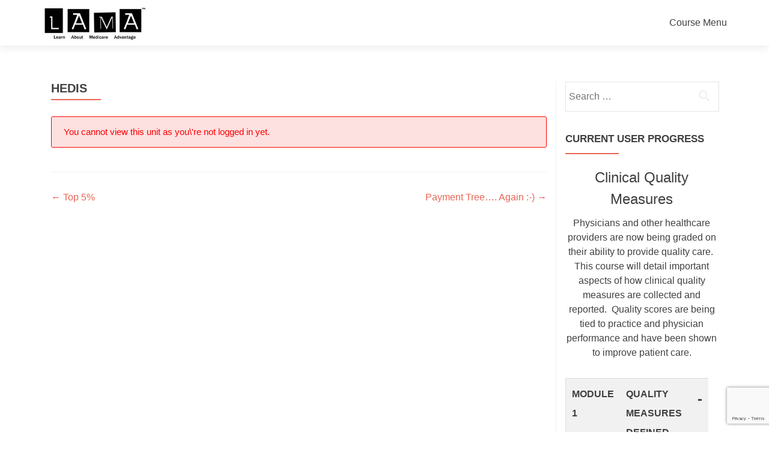

--- FILE ---
content_type: text/html; charset=utf-8
request_url: https://www.google.com/recaptcha/api2/anchor?ar=1&k=6LfDsJQUAAAAAH-f0LqZw0q4Q5qyd6Wqc4PvrQ7T&co=aHR0cHM6Ly93d3cubGVhcm5hYm91dG1lZGljYXJlYWR2YW50YWdlLmNvbTo0NDM.&hl=en&v=PoyoqOPhxBO7pBk68S4YbpHZ&size=invisible&anchor-ms=20000&execute-ms=30000&cb=d4pse2vqmuuk
body_size: 48797
content:
<!DOCTYPE HTML><html dir="ltr" lang="en"><head><meta http-equiv="Content-Type" content="text/html; charset=UTF-8">
<meta http-equiv="X-UA-Compatible" content="IE=edge">
<title>reCAPTCHA</title>
<style type="text/css">
/* cyrillic-ext */
@font-face {
  font-family: 'Roboto';
  font-style: normal;
  font-weight: 400;
  font-stretch: 100%;
  src: url(//fonts.gstatic.com/s/roboto/v48/KFO7CnqEu92Fr1ME7kSn66aGLdTylUAMa3GUBHMdazTgWw.woff2) format('woff2');
  unicode-range: U+0460-052F, U+1C80-1C8A, U+20B4, U+2DE0-2DFF, U+A640-A69F, U+FE2E-FE2F;
}
/* cyrillic */
@font-face {
  font-family: 'Roboto';
  font-style: normal;
  font-weight: 400;
  font-stretch: 100%;
  src: url(//fonts.gstatic.com/s/roboto/v48/KFO7CnqEu92Fr1ME7kSn66aGLdTylUAMa3iUBHMdazTgWw.woff2) format('woff2');
  unicode-range: U+0301, U+0400-045F, U+0490-0491, U+04B0-04B1, U+2116;
}
/* greek-ext */
@font-face {
  font-family: 'Roboto';
  font-style: normal;
  font-weight: 400;
  font-stretch: 100%;
  src: url(//fonts.gstatic.com/s/roboto/v48/KFO7CnqEu92Fr1ME7kSn66aGLdTylUAMa3CUBHMdazTgWw.woff2) format('woff2');
  unicode-range: U+1F00-1FFF;
}
/* greek */
@font-face {
  font-family: 'Roboto';
  font-style: normal;
  font-weight: 400;
  font-stretch: 100%;
  src: url(//fonts.gstatic.com/s/roboto/v48/KFO7CnqEu92Fr1ME7kSn66aGLdTylUAMa3-UBHMdazTgWw.woff2) format('woff2');
  unicode-range: U+0370-0377, U+037A-037F, U+0384-038A, U+038C, U+038E-03A1, U+03A3-03FF;
}
/* math */
@font-face {
  font-family: 'Roboto';
  font-style: normal;
  font-weight: 400;
  font-stretch: 100%;
  src: url(//fonts.gstatic.com/s/roboto/v48/KFO7CnqEu92Fr1ME7kSn66aGLdTylUAMawCUBHMdazTgWw.woff2) format('woff2');
  unicode-range: U+0302-0303, U+0305, U+0307-0308, U+0310, U+0312, U+0315, U+031A, U+0326-0327, U+032C, U+032F-0330, U+0332-0333, U+0338, U+033A, U+0346, U+034D, U+0391-03A1, U+03A3-03A9, U+03B1-03C9, U+03D1, U+03D5-03D6, U+03F0-03F1, U+03F4-03F5, U+2016-2017, U+2034-2038, U+203C, U+2040, U+2043, U+2047, U+2050, U+2057, U+205F, U+2070-2071, U+2074-208E, U+2090-209C, U+20D0-20DC, U+20E1, U+20E5-20EF, U+2100-2112, U+2114-2115, U+2117-2121, U+2123-214F, U+2190, U+2192, U+2194-21AE, U+21B0-21E5, U+21F1-21F2, U+21F4-2211, U+2213-2214, U+2216-22FF, U+2308-230B, U+2310, U+2319, U+231C-2321, U+2336-237A, U+237C, U+2395, U+239B-23B7, U+23D0, U+23DC-23E1, U+2474-2475, U+25AF, U+25B3, U+25B7, U+25BD, U+25C1, U+25CA, U+25CC, U+25FB, U+266D-266F, U+27C0-27FF, U+2900-2AFF, U+2B0E-2B11, U+2B30-2B4C, U+2BFE, U+3030, U+FF5B, U+FF5D, U+1D400-1D7FF, U+1EE00-1EEFF;
}
/* symbols */
@font-face {
  font-family: 'Roboto';
  font-style: normal;
  font-weight: 400;
  font-stretch: 100%;
  src: url(//fonts.gstatic.com/s/roboto/v48/KFO7CnqEu92Fr1ME7kSn66aGLdTylUAMaxKUBHMdazTgWw.woff2) format('woff2');
  unicode-range: U+0001-000C, U+000E-001F, U+007F-009F, U+20DD-20E0, U+20E2-20E4, U+2150-218F, U+2190, U+2192, U+2194-2199, U+21AF, U+21E6-21F0, U+21F3, U+2218-2219, U+2299, U+22C4-22C6, U+2300-243F, U+2440-244A, U+2460-24FF, U+25A0-27BF, U+2800-28FF, U+2921-2922, U+2981, U+29BF, U+29EB, U+2B00-2BFF, U+4DC0-4DFF, U+FFF9-FFFB, U+10140-1018E, U+10190-1019C, U+101A0, U+101D0-101FD, U+102E0-102FB, U+10E60-10E7E, U+1D2C0-1D2D3, U+1D2E0-1D37F, U+1F000-1F0FF, U+1F100-1F1AD, U+1F1E6-1F1FF, U+1F30D-1F30F, U+1F315, U+1F31C, U+1F31E, U+1F320-1F32C, U+1F336, U+1F378, U+1F37D, U+1F382, U+1F393-1F39F, U+1F3A7-1F3A8, U+1F3AC-1F3AF, U+1F3C2, U+1F3C4-1F3C6, U+1F3CA-1F3CE, U+1F3D4-1F3E0, U+1F3ED, U+1F3F1-1F3F3, U+1F3F5-1F3F7, U+1F408, U+1F415, U+1F41F, U+1F426, U+1F43F, U+1F441-1F442, U+1F444, U+1F446-1F449, U+1F44C-1F44E, U+1F453, U+1F46A, U+1F47D, U+1F4A3, U+1F4B0, U+1F4B3, U+1F4B9, U+1F4BB, U+1F4BF, U+1F4C8-1F4CB, U+1F4D6, U+1F4DA, U+1F4DF, U+1F4E3-1F4E6, U+1F4EA-1F4ED, U+1F4F7, U+1F4F9-1F4FB, U+1F4FD-1F4FE, U+1F503, U+1F507-1F50B, U+1F50D, U+1F512-1F513, U+1F53E-1F54A, U+1F54F-1F5FA, U+1F610, U+1F650-1F67F, U+1F687, U+1F68D, U+1F691, U+1F694, U+1F698, U+1F6AD, U+1F6B2, U+1F6B9-1F6BA, U+1F6BC, U+1F6C6-1F6CF, U+1F6D3-1F6D7, U+1F6E0-1F6EA, U+1F6F0-1F6F3, U+1F6F7-1F6FC, U+1F700-1F7FF, U+1F800-1F80B, U+1F810-1F847, U+1F850-1F859, U+1F860-1F887, U+1F890-1F8AD, U+1F8B0-1F8BB, U+1F8C0-1F8C1, U+1F900-1F90B, U+1F93B, U+1F946, U+1F984, U+1F996, U+1F9E9, U+1FA00-1FA6F, U+1FA70-1FA7C, U+1FA80-1FA89, U+1FA8F-1FAC6, U+1FACE-1FADC, U+1FADF-1FAE9, U+1FAF0-1FAF8, U+1FB00-1FBFF;
}
/* vietnamese */
@font-face {
  font-family: 'Roboto';
  font-style: normal;
  font-weight: 400;
  font-stretch: 100%;
  src: url(//fonts.gstatic.com/s/roboto/v48/KFO7CnqEu92Fr1ME7kSn66aGLdTylUAMa3OUBHMdazTgWw.woff2) format('woff2');
  unicode-range: U+0102-0103, U+0110-0111, U+0128-0129, U+0168-0169, U+01A0-01A1, U+01AF-01B0, U+0300-0301, U+0303-0304, U+0308-0309, U+0323, U+0329, U+1EA0-1EF9, U+20AB;
}
/* latin-ext */
@font-face {
  font-family: 'Roboto';
  font-style: normal;
  font-weight: 400;
  font-stretch: 100%;
  src: url(//fonts.gstatic.com/s/roboto/v48/KFO7CnqEu92Fr1ME7kSn66aGLdTylUAMa3KUBHMdazTgWw.woff2) format('woff2');
  unicode-range: U+0100-02BA, U+02BD-02C5, U+02C7-02CC, U+02CE-02D7, U+02DD-02FF, U+0304, U+0308, U+0329, U+1D00-1DBF, U+1E00-1E9F, U+1EF2-1EFF, U+2020, U+20A0-20AB, U+20AD-20C0, U+2113, U+2C60-2C7F, U+A720-A7FF;
}
/* latin */
@font-face {
  font-family: 'Roboto';
  font-style: normal;
  font-weight: 400;
  font-stretch: 100%;
  src: url(//fonts.gstatic.com/s/roboto/v48/KFO7CnqEu92Fr1ME7kSn66aGLdTylUAMa3yUBHMdazQ.woff2) format('woff2');
  unicode-range: U+0000-00FF, U+0131, U+0152-0153, U+02BB-02BC, U+02C6, U+02DA, U+02DC, U+0304, U+0308, U+0329, U+2000-206F, U+20AC, U+2122, U+2191, U+2193, U+2212, U+2215, U+FEFF, U+FFFD;
}
/* cyrillic-ext */
@font-face {
  font-family: 'Roboto';
  font-style: normal;
  font-weight: 500;
  font-stretch: 100%;
  src: url(//fonts.gstatic.com/s/roboto/v48/KFO7CnqEu92Fr1ME7kSn66aGLdTylUAMa3GUBHMdazTgWw.woff2) format('woff2');
  unicode-range: U+0460-052F, U+1C80-1C8A, U+20B4, U+2DE0-2DFF, U+A640-A69F, U+FE2E-FE2F;
}
/* cyrillic */
@font-face {
  font-family: 'Roboto';
  font-style: normal;
  font-weight: 500;
  font-stretch: 100%;
  src: url(//fonts.gstatic.com/s/roboto/v48/KFO7CnqEu92Fr1ME7kSn66aGLdTylUAMa3iUBHMdazTgWw.woff2) format('woff2');
  unicode-range: U+0301, U+0400-045F, U+0490-0491, U+04B0-04B1, U+2116;
}
/* greek-ext */
@font-face {
  font-family: 'Roboto';
  font-style: normal;
  font-weight: 500;
  font-stretch: 100%;
  src: url(//fonts.gstatic.com/s/roboto/v48/KFO7CnqEu92Fr1ME7kSn66aGLdTylUAMa3CUBHMdazTgWw.woff2) format('woff2');
  unicode-range: U+1F00-1FFF;
}
/* greek */
@font-face {
  font-family: 'Roboto';
  font-style: normal;
  font-weight: 500;
  font-stretch: 100%;
  src: url(//fonts.gstatic.com/s/roboto/v48/KFO7CnqEu92Fr1ME7kSn66aGLdTylUAMa3-UBHMdazTgWw.woff2) format('woff2');
  unicode-range: U+0370-0377, U+037A-037F, U+0384-038A, U+038C, U+038E-03A1, U+03A3-03FF;
}
/* math */
@font-face {
  font-family: 'Roboto';
  font-style: normal;
  font-weight: 500;
  font-stretch: 100%;
  src: url(//fonts.gstatic.com/s/roboto/v48/KFO7CnqEu92Fr1ME7kSn66aGLdTylUAMawCUBHMdazTgWw.woff2) format('woff2');
  unicode-range: U+0302-0303, U+0305, U+0307-0308, U+0310, U+0312, U+0315, U+031A, U+0326-0327, U+032C, U+032F-0330, U+0332-0333, U+0338, U+033A, U+0346, U+034D, U+0391-03A1, U+03A3-03A9, U+03B1-03C9, U+03D1, U+03D5-03D6, U+03F0-03F1, U+03F4-03F5, U+2016-2017, U+2034-2038, U+203C, U+2040, U+2043, U+2047, U+2050, U+2057, U+205F, U+2070-2071, U+2074-208E, U+2090-209C, U+20D0-20DC, U+20E1, U+20E5-20EF, U+2100-2112, U+2114-2115, U+2117-2121, U+2123-214F, U+2190, U+2192, U+2194-21AE, U+21B0-21E5, U+21F1-21F2, U+21F4-2211, U+2213-2214, U+2216-22FF, U+2308-230B, U+2310, U+2319, U+231C-2321, U+2336-237A, U+237C, U+2395, U+239B-23B7, U+23D0, U+23DC-23E1, U+2474-2475, U+25AF, U+25B3, U+25B7, U+25BD, U+25C1, U+25CA, U+25CC, U+25FB, U+266D-266F, U+27C0-27FF, U+2900-2AFF, U+2B0E-2B11, U+2B30-2B4C, U+2BFE, U+3030, U+FF5B, U+FF5D, U+1D400-1D7FF, U+1EE00-1EEFF;
}
/* symbols */
@font-face {
  font-family: 'Roboto';
  font-style: normal;
  font-weight: 500;
  font-stretch: 100%;
  src: url(//fonts.gstatic.com/s/roboto/v48/KFO7CnqEu92Fr1ME7kSn66aGLdTylUAMaxKUBHMdazTgWw.woff2) format('woff2');
  unicode-range: U+0001-000C, U+000E-001F, U+007F-009F, U+20DD-20E0, U+20E2-20E4, U+2150-218F, U+2190, U+2192, U+2194-2199, U+21AF, U+21E6-21F0, U+21F3, U+2218-2219, U+2299, U+22C4-22C6, U+2300-243F, U+2440-244A, U+2460-24FF, U+25A0-27BF, U+2800-28FF, U+2921-2922, U+2981, U+29BF, U+29EB, U+2B00-2BFF, U+4DC0-4DFF, U+FFF9-FFFB, U+10140-1018E, U+10190-1019C, U+101A0, U+101D0-101FD, U+102E0-102FB, U+10E60-10E7E, U+1D2C0-1D2D3, U+1D2E0-1D37F, U+1F000-1F0FF, U+1F100-1F1AD, U+1F1E6-1F1FF, U+1F30D-1F30F, U+1F315, U+1F31C, U+1F31E, U+1F320-1F32C, U+1F336, U+1F378, U+1F37D, U+1F382, U+1F393-1F39F, U+1F3A7-1F3A8, U+1F3AC-1F3AF, U+1F3C2, U+1F3C4-1F3C6, U+1F3CA-1F3CE, U+1F3D4-1F3E0, U+1F3ED, U+1F3F1-1F3F3, U+1F3F5-1F3F7, U+1F408, U+1F415, U+1F41F, U+1F426, U+1F43F, U+1F441-1F442, U+1F444, U+1F446-1F449, U+1F44C-1F44E, U+1F453, U+1F46A, U+1F47D, U+1F4A3, U+1F4B0, U+1F4B3, U+1F4B9, U+1F4BB, U+1F4BF, U+1F4C8-1F4CB, U+1F4D6, U+1F4DA, U+1F4DF, U+1F4E3-1F4E6, U+1F4EA-1F4ED, U+1F4F7, U+1F4F9-1F4FB, U+1F4FD-1F4FE, U+1F503, U+1F507-1F50B, U+1F50D, U+1F512-1F513, U+1F53E-1F54A, U+1F54F-1F5FA, U+1F610, U+1F650-1F67F, U+1F687, U+1F68D, U+1F691, U+1F694, U+1F698, U+1F6AD, U+1F6B2, U+1F6B9-1F6BA, U+1F6BC, U+1F6C6-1F6CF, U+1F6D3-1F6D7, U+1F6E0-1F6EA, U+1F6F0-1F6F3, U+1F6F7-1F6FC, U+1F700-1F7FF, U+1F800-1F80B, U+1F810-1F847, U+1F850-1F859, U+1F860-1F887, U+1F890-1F8AD, U+1F8B0-1F8BB, U+1F8C0-1F8C1, U+1F900-1F90B, U+1F93B, U+1F946, U+1F984, U+1F996, U+1F9E9, U+1FA00-1FA6F, U+1FA70-1FA7C, U+1FA80-1FA89, U+1FA8F-1FAC6, U+1FACE-1FADC, U+1FADF-1FAE9, U+1FAF0-1FAF8, U+1FB00-1FBFF;
}
/* vietnamese */
@font-face {
  font-family: 'Roboto';
  font-style: normal;
  font-weight: 500;
  font-stretch: 100%;
  src: url(//fonts.gstatic.com/s/roboto/v48/KFO7CnqEu92Fr1ME7kSn66aGLdTylUAMa3OUBHMdazTgWw.woff2) format('woff2');
  unicode-range: U+0102-0103, U+0110-0111, U+0128-0129, U+0168-0169, U+01A0-01A1, U+01AF-01B0, U+0300-0301, U+0303-0304, U+0308-0309, U+0323, U+0329, U+1EA0-1EF9, U+20AB;
}
/* latin-ext */
@font-face {
  font-family: 'Roboto';
  font-style: normal;
  font-weight: 500;
  font-stretch: 100%;
  src: url(//fonts.gstatic.com/s/roboto/v48/KFO7CnqEu92Fr1ME7kSn66aGLdTylUAMa3KUBHMdazTgWw.woff2) format('woff2');
  unicode-range: U+0100-02BA, U+02BD-02C5, U+02C7-02CC, U+02CE-02D7, U+02DD-02FF, U+0304, U+0308, U+0329, U+1D00-1DBF, U+1E00-1E9F, U+1EF2-1EFF, U+2020, U+20A0-20AB, U+20AD-20C0, U+2113, U+2C60-2C7F, U+A720-A7FF;
}
/* latin */
@font-face {
  font-family: 'Roboto';
  font-style: normal;
  font-weight: 500;
  font-stretch: 100%;
  src: url(//fonts.gstatic.com/s/roboto/v48/KFO7CnqEu92Fr1ME7kSn66aGLdTylUAMa3yUBHMdazQ.woff2) format('woff2');
  unicode-range: U+0000-00FF, U+0131, U+0152-0153, U+02BB-02BC, U+02C6, U+02DA, U+02DC, U+0304, U+0308, U+0329, U+2000-206F, U+20AC, U+2122, U+2191, U+2193, U+2212, U+2215, U+FEFF, U+FFFD;
}
/* cyrillic-ext */
@font-face {
  font-family: 'Roboto';
  font-style: normal;
  font-weight: 900;
  font-stretch: 100%;
  src: url(//fonts.gstatic.com/s/roboto/v48/KFO7CnqEu92Fr1ME7kSn66aGLdTylUAMa3GUBHMdazTgWw.woff2) format('woff2');
  unicode-range: U+0460-052F, U+1C80-1C8A, U+20B4, U+2DE0-2DFF, U+A640-A69F, U+FE2E-FE2F;
}
/* cyrillic */
@font-face {
  font-family: 'Roboto';
  font-style: normal;
  font-weight: 900;
  font-stretch: 100%;
  src: url(//fonts.gstatic.com/s/roboto/v48/KFO7CnqEu92Fr1ME7kSn66aGLdTylUAMa3iUBHMdazTgWw.woff2) format('woff2');
  unicode-range: U+0301, U+0400-045F, U+0490-0491, U+04B0-04B1, U+2116;
}
/* greek-ext */
@font-face {
  font-family: 'Roboto';
  font-style: normal;
  font-weight: 900;
  font-stretch: 100%;
  src: url(//fonts.gstatic.com/s/roboto/v48/KFO7CnqEu92Fr1ME7kSn66aGLdTylUAMa3CUBHMdazTgWw.woff2) format('woff2');
  unicode-range: U+1F00-1FFF;
}
/* greek */
@font-face {
  font-family: 'Roboto';
  font-style: normal;
  font-weight: 900;
  font-stretch: 100%;
  src: url(//fonts.gstatic.com/s/roboto/v48/KFO7CnqEu92Fr1ME7kSn66aGLdTylUAMa3-UBHMdazTgWw.woff2) format('woff2');
  unicode-range: U+0370-0377, U+037A-037F, U+0384-038A, U+038C, U+038E-03A1, U+03A3-03FF;
}
/* math */
@font-face {
  font-family: 'Roboto';
  font-style: normal;
  font-weight: 900;
  font-stretch: 100%;
  src: url(//fonts.gstatic.com/s/roboto/v48/KFO7CnqEu92Fr1ME7kSn66aGLdTylUAMawCUBHMdazTgWw.woff2) format('woff2');
  unicode-range: U+0302-0303, U+0305, U+0307-0308, U+0310, U+0312, U+0315, U+031A, U+0326-0327, U+032C, U+032F-0330, U+0332-0333, U+0338, U+033A, U+0346, U+034D, U+0391-03A1, U+03A3-03A9, U+03B1-03C9, U+03D1, U+03D5-03D6, U+03F0-03F1, U+03F4-03F5, U+2016-2017, U+2034-2038, U+203C, U+2040, U+2043, U+2047, U+2050, U+2057, U+205F, U+2070-2071, U+2074-208E, U+2090-209C, U+20D0-20DC, U+20E1, U+20E5-20EF, U+2100-2112, U+2114-2115, U+2117-2121, U+2123-214F, U+2190, U+2192, U+2194-21AE, U+21B0-21E5, U+21F1-21F2, U+21F4-2211, U+2213-2214, U+2216-22FF, U+2308-230B, U+2310, U+2319, U+231C-2321, U+2336-237A, U+237C, U+2395, U+239B-23B7, U+23D0, U+23DC-23E1, U+2474-2475, U+25AF, U+25B3, U+25B7, U+25BD, U+25C1, U+25CA, U+25CC, U+25FB, U+266D-266F, U+27C0-27FF, U+2900-2AFF, U+2B0E-2B11, U+2B30-2B4C, U+2BFE, U+3030, U+FF5B, U+FF5D, U+1D400-1D7FF, U+1EE00-1EEFF;
}
/* symbols */
@font-face {
  font-family: 'Roboto';
  font-style: normal;
  font-weight: 900;
  font-stretch: 100%;
  src: url(//fonts.gstatic.com/s/roboto/v48/KFO7CnqEu92Fr1ME7kSn66aGLdTylUAMaxKUBHMdazTgWw.woff2) format('woff2');
  unicode-range: U+0001-000C, U+000E-001F, U+007F-009F, U+20DD-20E0, U+20E2-20E4, U+2150-218F, U+2190, U+2192, U+2194-2199, U+21AF, U+21E6-21F0, U+21F3, U+2218-2219, U+2299, U+22C4-22C6, U+2300-243F, U+2440-244A, U+2460-24FF, U+25A0-27BF, U+2800-28FF, U+2921-2922, U+2981, U+29BF, U+29EB, U+2B00-2BFF, U+4DC0-4DFF, U+FFF9-FFFB, U+10140-1018E, U+10190-1019C, U+101A0, U+101D0-101FD, U+102E0-102FB, U+10E60-10E7E, U+1D2C0-1D2D3, U+1D2E0-1D37F, U+1F000-1F0FF, U+1F100-1F1AD, U+1F1E6-1F1FF, U+1F30D-1F30F, U+1F315, U+1F31C, U+1F31E, U+1F320-1F32C, U+1F336, U+1F378, U+1F37D, U+1F382, U+1F393-1F39F, U+1F3A7-1F3A8, U+1F3AC-1F3AF, U+1F3C2, U+1F3C4-1F3C6, U+1F3CA-1F3CE, U+1F3D4-1F3E0, U+1F3ED, U+1F3F1-1F3F3, U+1F3F5-1F3F7, U+1F408, U+1F415, U+1F41F, U+1F426, U+1F43F, U+1F441-1F442, U+1F444, U+1F446-1F449, U+1F44C-1F44E, U+1F453, U+1F46A, U+1F47D, U+1F4A3, U+1F4B0, U+1F4B3, U+1F4B9, U+1F4BB, U+1F4BF, U+1F4C8-1F4CB, U+1F4D6, U+1F4DA, U+1F4DF, U+1F4E3-1F4E6, U+1F4EA-1F4ED, U+1F4F7, U+1F4F9-1F4FB, U+1F4FD-1F4FE, U+1F503, U+1F507-1F50B, U+1F50D, U+1F512-1F513, U+1F53E-1F54A, U+1F54F-1F5FA, U+1F610, U+1F650-1F67F, U+1F687, U+1F68D, U+1F691, U+1F694, U+1F698, U+1F6AD, U+1F6B2, U+1F6B9-1F6BA, U+1F6BC, U+1F6C6-1F6CF, U+1F6D3-1F6D7, U+1F6E0-1F6EA, U+1F6F0-1F6F3, U+1F6F7-1F6FC, U+1F700-1F7FF, U+1F800-1F80B, U+1F810-1F847, U+1F850-1F859, U+1F860-1F887, U+1F890-1F8AD, U+1F8B0-1F8BB, U+1F8C0-1F8C1, U+1F900-1F90B, U+1F93B, U+1F946, U+1F984, U+1F996, U+1F9E9, U+1FA00-1FA6F, U+1FA70-1FA7C, U+1FA80-1FA89, U+1FA8F-1FAC6, U+1FACE-1FADC, U+1FADF-1FAE9, U+1FAF0-1FAF8, U+1FB00-1FBFF;
}
/* vietnamese */
@font-face {
  font-family: 'Roboto';
  font-style: normal;
  font-weight: 900;
  font-stretch: 100%;
  src: url(//fonts.gstatic.com/s/roboto/v48/KFO7CnqEu92Fr1ME7kSn66aGLdTylUAMa3OUBHMdazTgWw.woff2) format('woff2');
  unicode-range: U+0102-0103, U+0110-0111, U+0128-0129, U+0168-0169, U+01A0-01A1, U+01AF-01B0, U+0300-0301, U+0303-0304, U+0308-0309, U+0323, U+0329, U+1EA0-1EF9, U+20AB;
}
/* latin-ext */
@font-face {
  font-family: 'Roboto';
  font-style: normal;
  font-weight: 900;
  font-stretch: 100%;
  src: url(//fonts.gstatic.com/s/roboto/v48/KFO7CnqEu92Fr1ME7kSn66aGLdTylUAMa3KUBHMdazTgWw.woff2) format('woff2');
  unicode-range: U+0100-02BA, U+02BD-02C5, U+02C7-02CC, U+02CE-02D7, U+02DD-02FF, U+0304, U+0308, U+0329, U+1D00-1DBF, U+1E00-1E9F, U+1EF2-1EFF, U+2020, U+20A0-20AB, U+20AD-20C0, U+2113, U+2C60-2C7F, U+A720-A7FF;
}
/* latin */
@font-face {
  font-family: 'Roboto';
  font-style: normal;
  font-weight: 900;
  font-stretch: 100%;
  src: url(//fonts.gstatic.com/s/roboto/v48/KFO7CnqEu92Fr1ME7kSn66aGLdTylUAMa3yUBHMdazQ.woff2) format('woff2');
  unicode-range: U+0000-00FF, U+0131, U+0152-0153, U+02BB-02BC, U+02C6, U+02DA, U+02DC, U+0304, U+0308, U+0329, U+2000-206F, U+20AC, U+2122, U+2191, U+2193, U+2212, U+2215, U+FEFF, U+FFFD;
}

</style>
<link rel="stylesheet" type="text/css" href="https://www.gstatic.com/recaptcha/releases/PoyoqOPhxBO7pBk68S4YbpHZ/styles__ltr.css">
<script nonce="gAaFd1IIzOxgKcpqxhMSVw" type="text/javascript">window['__recaptcha_api'] = 'https://www.google.com/recaptcha/api2/';</script>
<script type="text/javascript" src="https://www.gstatic.com/recaptcha/releases/PoyoqOPhxBO7pBk68S4YbpHZ/recaptcha__en.js" nonce="gAaFd1IIzOxgKcpqxhMSVw">
      
    </script></head>
<body><div id="rc-anchor-alert" class="rc-anchor-alert"></div>
<input type="hidden" id="recaptcha-token" value="[base64]">
<script type="text/javascript" nonce="gAaFd1IIzOxgKcpqxhMSVw">
      recaptcha.anchor.Main.init("[\x22ainput\x22,[\x22bgdata\x22,\x22\x22,\[base64]/[base64]/[base64]/[base64]/[base64]/[base64]/KGcoTywyNTMsTy5PKSxVRyhPLEMpKTpnKE8sMjUzLEMpLE8pKSxsKSksTykpfSxieT1mdW5jdGlvbihDLE8sdSxsKXtmb3IobD0odT1SKEMpLDApO08+MDtPLS0pbD1sPDw4fFooQyk7ZyhDLHUsbCl9LFVHPWZ1bmN0aW9uKEMsTyl7Qy5pLmxlbmd0aD4xMDQ/[base64]/[base64]/[base64]/[base64]/[base64]/[base64]/[base64]\\u003d\x22,\[base64]\x22,\[base64]/w7tYw4pKOAkDw4zDiMKcW8OAXMK5wqhpwrnDgkvDksKuFTbDpwzCj8OUw6VhNirDg0N/wqQRw6ULJFzDosOiw5h/IkjCnsK/QBXDjFwYwpzCuiLCp3XDtAsowpnDgwvDrD9tEGhVw4zCjC/Cv8K5aQNNeMOVDWvCncO/w6XDljbCncKmZnlPw6JswqNLXRnCpDHDncOvw4Q7w6bChxHDgAhxwq3DgwlkLngwwqIvworDoMOkw5M2w5d5YcOMenAyPQJ7aGnCu8KPw6oPwoICw7TDhsOnBsKAb8KeCnXCu2HDoMOffw0wOXxew4l+BW7DtMK2Q8K/[base64]/ChlrDhMOXwr1gBcKvKHbCtCfDvsO7w5jDmsK6XSfCh8KpLz3CrlQJRMOAwpzDicKRw5ozKVdbUV3CtsKMw4ACQsOzIXnDtsKrTELCscO5w7JmVsKJEMKGY8KOGcKBwrRPwr3Cuh4LwoZRw6vDkStEwrzCvl0dwrrDol96FsOfwol6w6HDnnHCtl8fwoDCs8O/[base64]/DjTENw4vDosKHw5QPw6B6bUbCo8K7w73DosOEWcOIDcOxwp5Bw7MmbQrDhsK9wo3ChhQUYXjCj8OcTcKkw7Vvwr/CqXB9DMOaAsKnfEPCvGYcHEfDtE3Dr8OfwpsDZMKRWsK9w49YCcKcL8Opw7HCrXfCqcOZw7QlRcOrVTkMJMO1w6nCisOxw4rCk1dsw7prwqjCq3gOECJhw4fClDLDhl8seiQKOz1jw7bDmCJjAQZEaMKow6siw7zChcOkU8O+wrFkEMKtHsKBSEd+w4/[base64]/DlMOAw7wjAxYtwo55WhvClxTDhsOGw77CocKDDcK/CC/DhnQxwrYJw6x4wqvChzrDjsOdXzbDu2TDmcK5wq3DigTDlUnCgsKnwqQAGF/CsykYwq9fw61YwoNbJsO9FBgEw4HDn8OTwr/CkR7DkR7CkHnDlkLCoyMiacOyCAQReMKdw73DhHIBwrDClCbDkMOUDcKjNwHDj8KTw6LCvT3Dmjokw47Ct1gPUWdywqFMScKjRcKywrfCp3DDnGHCkMKKSsKeRANcbEUMw6vDs8K3wrHCk0NIHBPDiic+FsO5dEJud13ClGfDmTpRwophwrs/RcOpwrl0w4M/wr18KsO2U3U4Ew/[base64]/[base64]/wrt5Q8O1DE7ChsKONXtke8KiOQx1w4ppBMK7fzLCiMOFwqTChS5WW8KSAUwWwoguw5vCrcOzIcKgccO1w6hjwpHDgMKQw7/DkFcgK8OQwolvwrnDpn8rw5LDtGHCv8KrwotnworDpQrDoT0/w5ZuEsOzw4vClFHDsMO8wrPCs8O3w4wJWsOmw5ViE8KZYcO0UcOOwqjDnRRIw5d6d0cmKWcmTi7Dm8OhIQDDjMOFZcO0w5nChh3DkcKXYxAnH8OXYDtHa8OgbxfDridcb8Kaw5LCrMKsEn3Dgl7DlMOlwqrCqMKvRMKMw4bCkgHCvMKAw55nwoMyJQ/[base64]/YwbDgCYqOMOKwp7Cs0ZWwqkbdTbCoxlMwqXDjMKQPUrCvcKFOsKDw5LCrDUFA8OJwrHCuAl4HMO8w7Esw4dgw6/[base64]/R8KBe8Kvw58RwqHCqMKjw5QQeicPw7rDoBtrByfDn20iTMObw6MZwqzDmjZlw77CvzDDqcOXwrzDmcOlw6vCucKrwrJCe8KPAX7DtcKROcKHJsKywoYnwpPDlnx9w7XDlnl+wpzDqChvJSvDlUrCrcKWwo/DqsOvw74aHClzw4rCocK8OsKWw5Zewr/CncOiw6XDlcKPLcOlwqTCvgM8w5sgYAkjw4opXcOeUz8Ow45xwoLDrX47w6HDmsKvHRcTVynDvQfCtcOzw7vCv8KswqJLLUUTwqDCoxXCq8KHBG5Sw5nDh8K+wqJOIH8rw6PDiX3CnMKRwopxccK7X8KjwojDrmjDusOxwqx2wqwVA8Obw60UTcK3w5vCnMK4wo/[base64]/w5k/VQHCkMOyw7Auwq1WNQvDk8KJSsKRQlIvwoJ/[base64]/CrljDrcKSw57DqsKgwpIpO8Olw7tHW8KHwqDDnsKww4dmSsK2w7BCwrPCtzzDu8KQwr5PAsKHdX5HwrzCgMKuG8KUYEZwf8Ouw5xcbMK/ZcKuwrcKNDQvY8O+BcK2wp57SsOGc8OpwrR0w4TDnzLDmMOaw5fCqVjDiMO0KW3CqsK+HsKERcOiwpDDoxpzNsKRwrLDmcKpOcOHwo0pwoTCuzgsw5gZRcKhwrTCiMKvW8OzVD7DgHIScyViZA/CvjDCmMKeSFI6wpnDmmVwwr7Dp8KTw7TCv8OqCXbCozbDhwvDsHJmEcO1BjQpwo/CksOmD8KGOWcSFMKrw4c7wp3Dp8OfLsOzcUzDoU7CuMKMEMKrIcKnw75Nw43CiCt9TMKLw4ZKwrQzwpACw7l0w79MwqTDq8KgBG3Dt0pWcwnCtnbCjRo+eyUfwqItw47DsMOAwrIwesK3LUVcD8OIUsKeccKjw4BEwrJZYcO/JUBzwrnCscOGwrnDljJJc0/CvjBcLsKrRmjCoVnDnFjChMOuecOKw7PCv8ORe8ODRkHDjMOmwqtmwr8ObsKmwrXDpijDqsKFdjZ7wrYzwovCtyfDthfCmTAwwr5JChLCosOmw6bDtcKeVsKswqPCuTjDpT99eFjCmRQrS0d/wp7ChMO+AcKSw40qw4HCrHnCksOfPFjCm8OgwonDmGRzw4pfwoPCkmnDgsOhwqoFwr4KKAfDkgvCs8KBw7Emw7zDhMKiwoLCo8OYLV0nw4XDthBreUzDusOtA8OYAMKEwpFta8KQD8K4wqcsF15sEB5dwo/DrHnCsH0DFcOab2/DjsKRCGXChsKDGsOPw6ZSBGTCpBp1dz/[base64]/DshvCq8O7bVrCnXTDu8KYOMKaNSNuSHnDiXkhwoPDpMK6w6fCi8OjwrvDqWfDnGzDlmvDvjnDicK9BMKSwoggwo1ndXhEwq3Ci0JSw6cxW2ljw49KJMKFCFXDv1BJw74hZcKxd8KrwrQAw6nDl8O2esOXKMOeH2Erw7/DlcKzcVtaAcKFwqw1w7rDnC7DsmfDsMKfwoA1TBgRR383wo97w4csw6Ztw4JpbjwADjfCgSMOw5lGwpVywqbDi8Ovw6rDo3bCvsK/[base64]/Ds8Otw4PDisO4OcOmwqfDicONw5/DlS5CcMO1SxfDisO3w7Qfw6DDksOAFcKqQCvDvSHClnBtw4nChcKzwqZIKU0UOcOlHFzCq8OEworDk1ZOc8OoYCPDrHNqw4fCuMKcb1rDi1Zcw5DCtC/[base64]/CigLCuh3DkcOkwoorwonCg8O7TX17YMKGw4bCkHHDmWbChxDCqMOpAhJHRWYBRm1pw7wWwppswqbCgMKqwrRow4DDj3vCi2bCrA81BsOoSB9VJsK/[base64]/[base64]/[base64]/w4XDu8KSw7IcSMKyOcOWf8OHf1MrFMOdw53Dkl0uPcKcTmUOAz/Cs0rCqMKZPDEww6jDjCBSwoRKAHLDoyxiwrrDoyDClQsNO1gRw6nCqXsnc8Oew6NXwqTDmQUtw5vCqTZ6QcOLbsKxGMO/CcOeTEvDrDdxw5DCvyPDng1ARsK2wpEiw4/DkMO3HcKJHX/DncOqYsOcCMK/[base64]/Cj1DDqGPCugLCtDzDoMO8UsKTwonDu8OtwpvDtsO0w5zDqk4IBcOlc3HDlwo/w4TDr3pPw4o/NnzCmEjCmnTCl8KeSMOSJsKfAsOHUwEZIisyw7BfFcKAw6nCiiIuw7Mkw6fDg8KeSsKdw5pLw5PDlRfChRZEVF3Dj2XDtgAFw7A5wrVeQTjCosO0wo/Dk8OJw5EXw57Dg8O8w5xKwrYEQMOeKMOjGcKlT8O3w63CucOTw6jDh8KJKkM8Nnd1wrLDqsO3BFTCixNEB8OmPcOYw7/[base64]/eGzCiMOAI8OSw5Fqwo/Cm8K9w7fDnVDDk8Oob8KAw67Cl8KbW8O7wrPCjGnDm8OTNVHDuWAsUcORwrjCk8KKAxMiw6Ruw7kOBScDWsO2w4bCvsKJwoHDqAnCnMOlw5JoHgvCucKRSsKGwoLCqAwnwr/Cr8OWwqElCMOPwr5MfMKtEAvCh8K/CCrDgUDClA/DjgzDksOPw5c7woPDqhZEQDlUwqvDoxHClE9KZmZFCcKRD8K4ZSnDs8OrYjQMZQ7Cj1jCksOJwrkwwpDDu8Omwq0/wqpqwrnCvz/DmMK6YWLChXfCiGE8w5vDrsKlwr1GXMKjw4DDmWI8w6DCiMKtwp8Mw5vCm2VxbsO7RCbCiMKzEcO9w4cSw7sbJWDCscKkJCLCrWRrwq0zTMOJwrTDvCHCqMKAwptRw5/Dvhouw4Mkw7DDpCHDn1zDu8Oww7LCpibDisKqwoTCrMOjwqUbw6HDmjBOTFdxwqdPJsO+Y8K+AsKXwrBhDgLCpWfDlQbDucKUJmvCusK/w6LCiwgCwqfCn8OAGifCvEJIZcKsdwPDuG4LA08HK8OmfR85W27DpEfDshbCocKDw6bDksOjR8OAc1PDj8KraGZ5AMK/w7QnGF/[base64]/Dvn8ow6rDmELCqXEgVXbCrsORwq3CqW8Ow6XDtsK7An9pw5TDryIHwrrCkm8mw5rDhMKFc8KhwpIRw7opRMOtGxbDqMKqYcOZTBfDlXZgNGp/[base64]/CoUvDjnFNwqZMHxs9w5NZACfDnE7CuirCvsOIw6rCmw4wD0LCo1AMw4jDm8KyZ2MQNG3DsTMrLMK1wrLCo2XCqyfCqcOEwr7CvR/[base64]/w7vCrBkQL8O4wpvDgz7DrEHDuMKqw5ZMw6pTKFEdwpLDp8K8w6XCsxxww7fDk8KbwrJ0Z0l0w67DuhXCuABMw6XDkhvDqjRZw5PDog3Cknggw4TCr27DhsO6NsOXYsOhw7TDnxHCssKMPsOuBS1qwrzDqjPCmMKAwpPChcKYWcO+w5LCvXNMSsK/[base64]/DrsOucUfDssKbwoZkUcOlwr09wrjCqkzCocOgfAFWNSoHWMKXR3EDw53Ckj/Dq3bCjEvDsMKzw57DtX1XTDFBwqPDjRIrwoRiw5lfM8OQfizDg8KwYsOCwo10YcKhw6nCncKxez/[base64]/[base64]/K8KJWQ4jAW4qwo3Dmy3DqSpKahYVw43CmRt8w7PCjCpgw4/[base64]/DkcKxwp/[base64]/CscOnwonDocOzd2p1dcKIJy3CucOiw5ZBNcKpw75PwrEAw5bCmsOHHUPDrsKFagY+S8OPw4gsek9BTFPDmF/DsikCwqJtw6VQPSxGOsKywqIlJHLClyfDk0YqwpdecTrCuMOHAnTCuMKeI1/[base64]/Dlnd2ecOuwpLCn8OfUSQGwqsmwpnDsAXDqnAvwr08bMOhczpRw43DuF7Ctlloe2fDmTg+V8KgEMOAwofCn2MJwqJobcK8w7bDkcKfO8K0wrTDusK0w7Vjw50TTMKMwo/DsMKHPyFAfMOjTMKbO8K5wppQQjNxwrI/woYueHtfMXXCqWBBEcKtUl0/[base64]/QArCv8OBwpU/QW1fw6Aowp/CosKpPsKWJBY1cV/[base64]/NcKIwqwJYcOpw7xsw6zDu0RRLw9iF8OHw6tCN8OaaRMODEACfMKhccO9woUBwrk8w5VlWMO9NcOSNsOtTh3DvwZvw7NrwoXCn8KrUDRpdMKqwqAtI1TDq3XCvT3DtSdiDS3CsRccVcKjMMK2TU3CkMKcwo/[base64]/ChsOuw4Ybw5jDmcKRw6jCjUTCg8OXw5s+cxLDosOUWzI4DcOVw5kFw6cyWTVOwpY5wrRKUBzDriEmbcK8O8O2ScKHwqcVw7YUwpXDmD1XE2/[base64]/DtzTDjwoZHMKnexNlw5nDjcK8P8OZw6BmwqE0wq3DvyXDhsKEPsKPC35MwrZZw4YIUlFGwrJiw7DCpRkowo91csOXwoXDlsO0wolgfcOLZzVlwqEDWMOWw4fDqQPDrWAtAypEwrkHwrLDp8K9w4TDiMKdw6HCj8Koe8O3wp/DuXwGeMK8EMKjw71cw6bDv8OEWmXDqMOhGiDCmMOFVMOEJSFdw6PCo1HDrk/CgMKbw5/DmcOmUnBEfcOcw4prGkchwp7CtDM3csOJw4nClMKLRhbDp29LfzHCpADDhMKXwobCkjrCqsKCwrTCqTDCtmHDiUF8HMOhFD5jLGHDi3xDV15fwr3CocOwU0dmc2TCnMO8wqF0IyA+BVvCnsOPwpDDs8K2w5TCqDjDnMOkw6/Crnxcwq7DnsOiwpfCiMKPQ33DncKqwoNuw707wrfDmsO9w5dIw6l1OV1GDcOkIyHDtiLCncO9VMOAG8Kmw4nCi8OAPMKyw4kGNcOcLW7CliIrw6wsdcOcfMKXKBRdw6RXIcKMATfDq8ORBxDDh8KmDMO8Zm/[base64]/[base64]/DnmxIw6UyfcOTDMO3w4PCpMK0SsK6a8KSwpXDu8KsAcO+LcOkPcO2wqPCrMKEw4FIwq/Dqj4hw4JLwr5ew4IBwojDjDjCtB3DkMOkwqTCnH07wqrDpcK6GUtvwofDm1TCh23Dv17Dt2RCwoVVw75cw7NyIjRKRno8JMKtDMO3wp5Vwp/CpVowIDcywoTCrMOENcKEXhQhw7vDgMKzw47ChcOWwqcXwr/DisOlCMOnw67CsMO4NRQkw4fDl0nCkCbDvkfCqz/CpX3CpnIYbFUZwo13wpvDrkpUwqjCpMO1woHDlsOcwqVZwp57GMKjwrJZK0IBw4B7MMOXwoVKw60yPHoww7gPVBvCmsOaZHtcwpnCo3HDgsOGw5LCvsK5wqnCmMKQH8KhBsKkwrcjdTtBL3/CosKLXcO9ecKFFcKpwpnDnhLCqSXDrnQBMQttQ8KtZCTDsD/[base64]/Dsk7Dh8OBw6rCs8OBdMO4ElHCrTFBwpDCg8OYwoHDhsKmOzTCvFdqw43Ci8KxwrxufT7CmHEcw619wrPDhCZhHMOlThXDrcKMwoZ7czlxaMK2w44Kw5PCkcOawrg7wq/Dpisxw5lCHcOdYcOYwpBmw6nDm8KZwqbCkm9DIC/Dg1FzOMO1w7vDu2MgKsOsJ8KhwqLChkdlNR/[base64]/Dhlo+wrXCs8OSAMOQPHjDlSdtw4tewpLDp8KOV1/CgnVgKMOYwq7DrMO5bsOww6nCgwnDow9KfMKKbxJCU8KKQ8K9wpMAw4gAwpzChMK/[base64]/[base64]/DkSPCvyTDsUHCuMKZw4vCkzLDlMOVw57Dl8OJPWonwrdaw4AfR8OmRTTDmsKYSiPDjMODCXLDhBPCucKRW8OGXHFUwrHDq2Vswqkxwr8YwrvCjyLDnMK2TsKvw5gaczwOdMOMZ8KvPETCp2ENw48Bfz9Pw5HCrcKiTnjComTCm8K2AgrDlMORcRleEsKDw7/CrhFxw7zDsMKjw67CtnUrdcOkQ0keNiE0w7lrR1ZfRsKCw4dUMVRaSEXDscO5w7/Cm8KAw490WzwiwovDlgrCpRrCg8O7w78lMMOdIXBTw691EsKpwowCNsOuw4kgwpnDr3DCg8OcH8OycsKZAMKmfsKTScOQwpkcOwLDr1rDrwwMwrdnwq43IHIYOsKcGcOtFcORUMOIOMORwqXCsVfCu8K8wpkTUcOqFsKGwpoLBsK+aMOSwr3DnTMYw4IeYh/[base64]/wos8Bx5JA8OYZHI6GSLCqMKjFsORwpXDrMKHwpHDiAAjKsK7wrnDnhZhC8Oaw4VaFHrClw1gT20Pw5rDs8OdwojDmX3DlyxMLMKefHMbwprDtV1mwqzDohnCr3NewrHCrywVXzvDvz1VwqLDk33CtMKbwpw8fMK/wqJgOw/DiSDDj2p5MMOvw75tAMKsA0sddiklByzCojFPHMOxTsOSwr8FdUwswpNhwqnDv3kHO8OofsO3ZDnDp3VrJsOfw47Dh8OBM8OQwoghw6HDqH9KOlZqIsOUOHzCtsOkw5NaGMO/wr45K3g/woHDgsOqwrvDusK3EcKuw6IIUMKcwpLDtBfCo8KwMsKew4Mdw7jDiSAVMRTCl8KHNBRrE8OsPiAINArDuwvDicO5w4XDpyQvO3kZKDnDlMOpW8K1QCw9w4wWccOcwqpMUcOuRMOMwoRYR2I/wonCg8OxfjbCq8Kow48pwpfDoMOxw6PDrl7Ds8OvwrUdC8K9QlfDrcOkw4LDlS1/B8Opw5V6wpzDqggSw47DlsKqw4vDm8O1wp0Ww5/DhsOlwoFiGQpKCHgtbgjCnTxJGDUPfjIWwrk9w5p3TcOIw4UvFz/DpcKAKcK+wqoCw64Mw6TCgcKwazIRMW/DkA42wojDjx4hw53DmcOdYMKeKRDDusOTd3rDrmgxXGPDsMKYw5AfW8Ozw4E1w51uw6FRw5/[base64]/MxdHbsObET7Dg8Kww7gew7XCqsK0wqIawp4JwqPDg3HDo0jCqcKePsKCBz/CucKVFW/CtsKyJMOtw6A+w6FGUnMHw4IINyHCicKywonDq1lNwrx4XcKTOcKND8K1wrkuJWFbw7zDi8KWI8K+w6TCocOBRBdRZMKsw7bDrcKWw6jCicKmDE3CqMOXw6rCtBfDujDDsDobUTrCnsOOwoBbA8K7w6R9MMONRMOsw6o6TUjCjATCmljDpGXDkcO4NAjDmyYPw5rDhg/CkMOfL3FFw7PCnMOrw6Umw6hVFXV2LzxxK8OPw69rw58tw5nDtgdrw7clw5VlwoUdwpHCgsKwDMOEEE9HA8Kxwq5RNMOdw6TDmMKbw7tbK8ODw5IsL1JoUsOgdxnCp8Kywqg3w6dbw5LDq8OUAcKFZmLDr8O7wpI6LsK/[base64]/[base64]/CqhvDrcKZwp18wpPCuBnDkTXCi0xycMK9EUzCtibDqR3CicKrw44fw6rCsMOIFB/[base64]/Cv8O2MBl6HcK2KT/DnH3CsyMramQowq3CosKJwpzDgCHDnMOYwpwIEsK+w6fDin/ClMKMacK+w4IaRcODwrHDpEvDux3Ci8OtwqvCgQTDnMKNQsO9w5nChm4qOsKvwpp9X8OMdRlRbsKuw5wqwrp/w4PDm00FwoHDvG1EcHF/LMKpGQ0QCVzDrlxUDx95EhI9fBDDmjTDtS/Cgg3CusKnFwPDiTnCsFJCw4HDhF0Mwpdvw7/DkG/CsQtkTW3CqW8TwqrDj2fDu8KFWGHDuXMYwrhnaWLCnsKvw5N2w5rCp1Q0Ly0swqooesOSGSTClMOrw5k2b8K+HcK3w5MYwrtWwr5bw6vChcKCDCrCph/Do8ORc8Kdw4Qsw47CjsKLw5/[base64]/MMK0wo7DkAzDoMO4w4jCjsKpfinCpcODwptHw71ew5oPw6Axw4bCv3/CucKMw4jDu8KAw5/[base64]/[base64]/DjsOLwqDCh8O2FVbDpMODagsEwqpxwrZ5wpB8wrEFOl9ww6PDrMKew47CvcKfw4RjUW5UwqZAdwrCn8KlworCl8Kqw78Pw5k2XF1kA3F1QFJIw7BVwpbCgMKUwqXCiQ7DmMKYwrnDn197w7Uxw5Jew4rCixTDr8KIwrnCp8Kqw5LDoiYdUMO5ZsKxwpt/QcKVwoPDl8OlHMOpasKnwoTCjCQhw6lQwqLDu8KFBsKyD2/[base64]/Do1jChDV+wrh6an/Dr3N8eWzCjMKqw7QdwowgAMOLN8Kxw6vCgMONJgTCt8ORb8OvcgI2KcOHRAx9KcO2w4cpw7nDqQ3DlT/DsAUpFWQJd8KtwqvDqMK2TATDocKwGcO0GcKvwqbDnT4RQxZYwrnDocOXwqN4w4rDqRPCkRTDjgJBwpTCijzDuwLCpRocw6VIeEdgwojDrA3Cj8OVw5rCtn/DgMOpJMOMHMOnw5UKcTwKwrg+w6kZFELCp3HCr2nCjQLDrx/DvcKFEMOmwoh1wozDlR3DrsO4wqgqwoTDs8OtAHBmP8ODdcKuwoYEwpY9w7MUFW/DrDHDmMOwXirDpcOcQ1RGw5dGRMKVw5IIw75lUko3w5rDtzfDuDHDn8KBHcODLUTDhTZxWsKOw4LDoMOuwq7Dm2tmOzDDtG7CjcOEw47DgCPCtTLCgMKEdmLDiHDDjXLDvBLDrHDDj8KowqseQ8KfZHnCmyx/[base64]/CmmvDoMKFw5gmwqlCPcKLwq/[base64]/TBjDnMKMZsKSwo/DgSfCmQ8Zwp7ClsKiwpjCgH3DvVrDgMOaNsOEA1JtH8Kqw6HDmcK2wooxw4LDgcO8RcOGw7ZOwqMZcxHDtsKqw5QkaCN1wq8GNBbCrn7CpALCuRRVw6U2CsKuwqPDpCVJwrxabXDDty/ClsKhAm1iw78NUsKTwqgcYcK1w5c4CFXCpmrDohF9wrPDlMK5w6g4w5J8KAfDgsOgw57DshQxworCl3/[base64]/TBLDjFtnw7TDlT5twoNsDx5SUMOGCsKowrspV8KuMEIfw7EDfsObw4goa8OJw5BPw5l1KirCscO5w6JQGcKBw55ra8OGQx7CvUXCo23CmFnCiy3Cij0/c8OmL8K/w6YvHDwkNMKrwrDChBY0UsKyw6VaLsKHMMO9wr4wwrg/wog/w57DtWjCh8OzIsKuJMOuPg/[base64]/Cm8OTw7HCvwbCt0Jaw7jDkVrDgyPCnwETwofDsMOkw7sww7QJYcKLOHzCkMOeHsO2wqPCsxQewpnDr8KRFWs9d8OzNkQ2U8OPS2bDmsKPw7nDs3lCEykDw5jCosOmw5FywpXDuFTCswY8w7bCuhFWw6sDEwd2TEnCj8Osw6LCo8OswqVtEy/CthV1wpZoUsK9Y8KkwonDigQQQSnClHjDhCkWw70Ww4LDtj1wQ2tDLcKZw5pbwpFFwp8Ow5zDl27CpgfCpMKkwr7DkDwNaMK1wrfDrBQ/[base64]/[base64]/[base64]/DhlrClcKMw47CnBMvMcKSwoVVHjfDmMOPMUzDncKNGHBZSg7Cmn7Co0xnw5oEaMKoVMOnw5PCjMKxHWXDl8OfwpHDrMKmw4BWw5FndcORwr7DisKEw4rDtmHCoMKlByFvaHvDlsOzw6AGLBItwo3Cq21nQcKxw40QGsKpQ1HCoBvCiWvDvnRPLC/Dr8Oww6JLPcO8TjfCr8KjMHxQwo3Dm8KVwqzDh3jDqHdSwp4ZdcK/[base64]/[base64]/[base64]/w77DuUFuw5/Dpl7Di8KZFljDt3VzU30Uwp7Cr0nCoMOlwobDskJWwo9jw7srwq0aVGnDli/Do8K5w5zDqcKJccK4BkQ/YnLDqsODGQvDj38RwonCjHdLwpIVEV82cBEPwrXCpMOXfFZ9wqfDkU5iw5NcwobCoMKBJiTDicKjw4DClTHDk0ZTwo3CrsOAE8Kpwo/DjsOPwotkw4FbMcOvVsKzG8Oqw5jCrMKxw6zCmk7CiyPCr8KocMKVwq3Cm8KNT8K/wqoPWSzDhizDhHcJwrzCtgx6wprDgcOhEcO/csOmJyHDhUrCkcOgFcOKwrxUw5XCqMOJwrnDqgkVCcONEgLChnrCjX7CvWTDv2okwqgBOcKow5LDicOuwphjTnLClF5sJF7DgcOAfMKHcDBcw7MyWsKgV8OPwpbCnMOdURDDqMKDwqfDqQxDw6DCvMKEMMODTMOOOBnCscK3T8OucCIvw448wpLDjMOaDcOFIsODwr/CqzXDngw0wrzDlAnDvQJkwo/Cvy8Ow7hfc0Eew6Qvw6ZLDUnDlUrCo8KJwr3Dp1bCjsKjJcObH013CcK6PsOEwrPDpH/Ci8O3DsKoLA/[base64]/CicOmVkAFwpbDuXI3EcKywqzDmcOadsO4HsOuwofDpA1RNl/[base64]/[base64]/[base64]/wrzDvMKjeT8hw7HDrQ/DqMOSwrrCsjbDv0QpTjlVw5LDtkDDqSoLN8OUbcOZw5MYDMKVw6DCusK7HMOUDk1SESJZVcKYScK2wqlcG27DrsKowokoVH4iw6ZxSArCv33CiVQ6w5HDkMK7EjbCgxEuWsO3MsOQw5rDpyY4w4ZRw5jCjQB/[base64]/[base64]/DkQzCosK3woYgw59Sw5wbB0DDiU9ow6XCunTDo8Kmd8KlwpkXwr3CusKBRMKiYsK8wqNNeW3Cki9zAsKSbcOGWsKFwq8LJk/CksO5QcKRw5fDoMOHwrkwJQNbw5/CicKNAMOewotrRWjDoSTCrcOFU8O8LGYIw6vDhcKzw6Yya8Oxwp5kGcKxw5EJCMKZw5phecKVZRIQwphKw5nCscKOwoPDnsKaecObwqHCrWFDw53CoyzCo8KyWcKoL8OZw4owVcK2LsKtwq4mcsOvwqPDlcKGXRwow5twFsODwpNHw5dZwo/[base64]/CvsORMMOFCsOYBsK5w4/DvTMtAcK4dMKywo1Jw5nCmR7CsQ/Dt8KOw4jDmXZ4f8OQCFxpfl/DksOrw6QOw4fCisOwEFPCiVQtOcOcwqV7w7wow7VGwonDsMOFSn/Dg8O7woTDtGjDkcKXW8OIw69mw7TCvijClMKRKsOGd3tATcK5wrPDlxNIXcKTOMOpw7wnGsOWOE1iFcOSB8KGwpLDujIfA009wq/DgcKYb1nCqsK8w7zDswLCpnnDjALCvT02wo/CusKUw4TDtgwUF3YPwpN0O8KewrgQwpPDlAnDjEnDgWZBEArCi8Kqw6zDncOKSTLDtF3CgGfDiS/CjMKubsKhEcO+wqJtUsOcw7d+bMOswpExaMOZw7FuflRacnnCrcOaEB3DlxrDpnHCnCHDtlFJB8KRahcLw73CusK1w61FwohOPsOjWC/DkzzCkMKmw5BAR1fDnsOIw68naMOgwprDiMKnbsONwpDCjAg2wo/CkUd9KcOZwpbCmsONAsKUKMOVw7kOY8KFw4V3YsOuwp/DoTjCk8KiMljCosKZfMOhLcO/w7vDv8OvQiDDo8KhwrDCj8OZVMKewqvDucOkw7Vswo95IwsGwoFsUkcsdjLDhDvDoMKvAMKBXsKHw5EzIsODDMKrw5cJwrjDjcKdw7bDtQfDpsOnTcO2PDJIfwTDs8OLAsOow6PDjcKWwqJlw6vDtT4VCFDCtXQdAXg0Iks5w50lH8OZwrR1KCzDlw/Dn8Olw48OwrRSF8OULWHDr1EOKsKWYll2worCs8OhbsKVRF5dw7VyESvCicOLeS/[base64]/Dv8KgwpFnN8O/wozCucOiaA4ow69bQ0UXw4cSJsKsw75rwoBqwrRzWMKHJsKAw6ZiXBAQFnvCghhxMUvDr8KbAcKXOcOLFcKyH2wyw6QndDnDoFTCjMOvwpLDkMOCwq1nJU3DvMOcKUrDnSpcP354E8KBJsK4VcKdw63DvhnDtsOXw5vDvGo7NXRQw7vDscKcdcKqfsK6\x22],null,[\x22conf\x22,null,\x226LfDsJQUAAAAAH-f0LqZw0q4Q5qyd6Wqc4PvrQ7T\x22,0,null,null,null,1,[21,125,63,73,95,87,41,43,42,83,102,105,109,121],[1017145,420],0,null,null,null,null,0,null,0,null,700,1,null,0,\[base64]/76lBhnEnQkZnOKMAhnM8xEZ\x22,0,0,null,null,1,null,0,0,null,null,null,0],\x22https://www.learnaboutmedicareadvantage.com:443\x22,null,[3,1,1],null,null,null,1,3600,[\x22https://www.google.com/intl/en/policies/privacy/\x22,\x22https://www.google.com/intl/en/policies/terms/\x22],\x22wuRL0gaAd3zu2quRAx2q3DWayCWTcW9XnaIfYN5Oj5k\\u003d\x22,1,0,null,1,1769279006895,0,0,[218,113,139,214],null,[107],\x22RC-No4Qvcg4sQ4qqw\x22,null,null,null,null,null,\x220dAFcWeA4guO69SQodVsGwkAAd3m6-lkgQWR0ZryhfRryFyzFhifmu14V01w6u1W6GZI262ISe6xzixwfizgmKubZ88M-u9ZQ8Sw\x22,1769361806988]");
    </script></body></html>